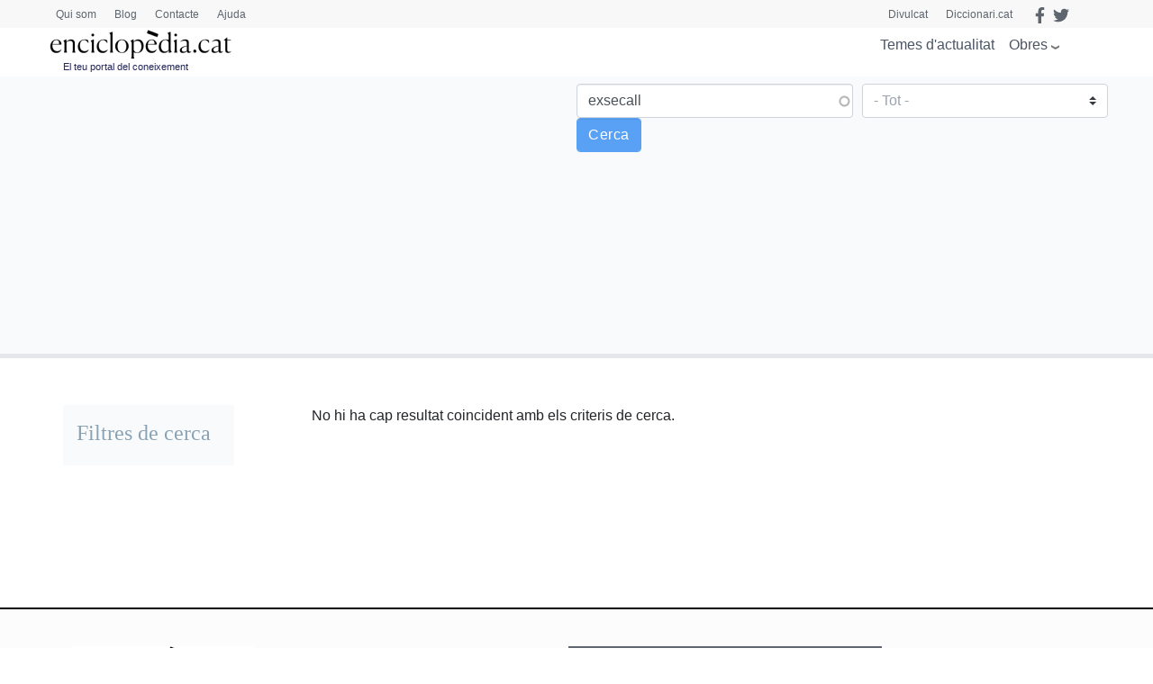

--- FILE ---
content_type: text/html; charset=utf-8
request_url: https://www.google.com/recaptcha/api2/aframe
body_size: 269
content:
<!DOCTYPE HTML><html><head><meta http-equiv="content-type" content="text/html; charset=UTF-8"></head><body><script nonce="H17KZOUPO72XcmjvIOnSjQ">/** Anti-fraud and anti-abuse applications only. See google.com/recaptcha */ try{var clients={'sodar':'https://pagead2.googlesyndication.com/pagead/sodar?'};window.addEventListener("message",function(a){try{if(a.source===window.parent){var b=JSON.parse(a.data);var c=clients[b['id']];if(c){var d=document.createElement('img');d.src=c+b['params']+'&rc='+(localStorage.getItem("rc::a")?sessionStorage.getItem("rc::b"):"");window.document.body.appendChild(d);sessionStorage.setItem("rc::e",parseInt(sessionStorage.getItem("rc::e")||0)+1);localStorage.setItem("rc::h",'1764887337460');}}}catch(b){}});window.parent.postMessage("_grecaptcha_ready", "*");}catch(b){}</script></body></html>